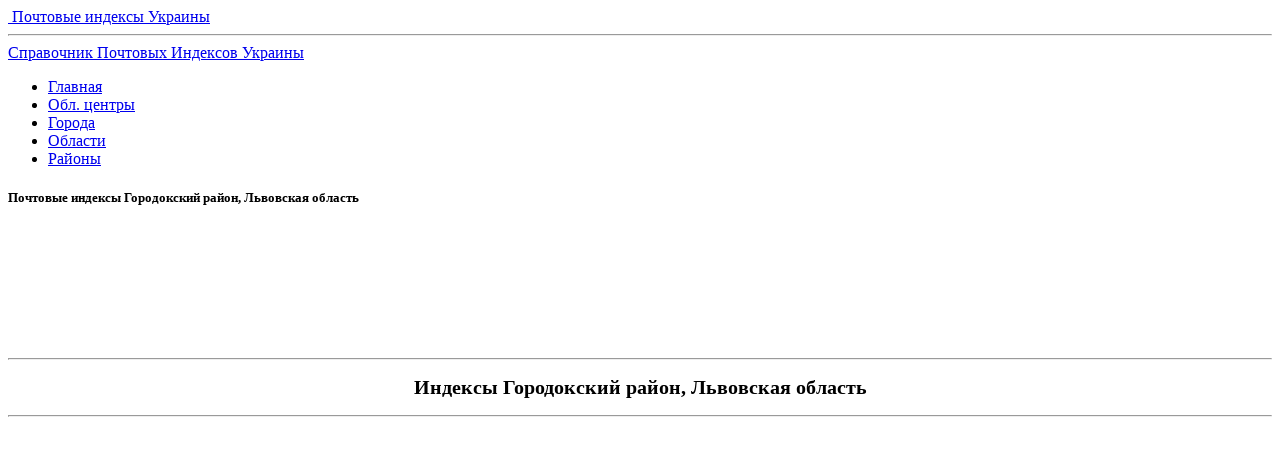

--- FILE ---
content_type: text/html; charset=utf-8
request_url: https://ukraine-index.top/pochtovye-indeksy-lvovskaya-oblast/pochtovye-indeksy-gorodokskij-rajon-lvovskaya-oblast/
body_size: 4705
content:
                                                                                                                                                                                                                                                                                                                                                                                                                                                                                                                                                                                                                                                                                                                                                                                                                  <!DOCTYPE html>
<!--[if IE 7 ]>    <html lang="en" class="ie7 no-js"> <![endif]-->
<!--[if IE 8 ]>    <html lang="en" class="ie8 no-js"> <![endif]-->
<!--[if IE 9 ]>    <html lang="en" class="ie9 no-js"> <![endif]-->
<!--[if (gt IE 9)|!(IE)]><!--> <html class="no-js" lang="ru"> <!--<![endif]-->
<head>
	
    <meta charset="utf-8">
    <title>Почтовые индексы Городокский район, Львовская область - Почтовые индексы Украины </title>
    <meta name="viewport" content="width=device-width, initial-scale=1.0">
	<link rel="canonical" href="https://ukraine-index-top-231567.hostingersite.com/pochtovye-indeksy-lvovskaya-oblast/pochtovye-indeksy-gorodokskij-rajon-lvovskaya-oblast/" />
    <!-- styles -->
	<link href='http://fonts.googleapis.com/css?family=Open+Sans:400,600&subset=latin,cyrillic' rel='stylesheet' type='text/css'>
    <link href='http://fonts.googleapis.com/css?family=Roboto+Condensed:400,700&subset=latin,cyrillic' rel='stylesheet' type='text/css'>
	<link href='http://fonts.googleapis.com/css?family=Marmelad&subset=latin,cyrillic' rel='stylesheet' type='text/css'>
	<link href="https://ukraine-index-top-231567.hostingersite.com/theme/Lucid/css/style.css" rel="stylesheet" type="text/css">
	<link href="https://ukraine-index-top-231567.hostingersite.com/theme/Lucid/css/mobile.css" rel="stylesheet" type="text/css">
	<link rel="stylesheet" href="https://ukraine-index-top-231567.hostingersite.com/theme/Lucid/css/fontello.css">
	<link href="https://ukraine-index-top-231567.hostingersite.com/theme/Lucid/css/responsive.css" rel="stylesheet" type="text/css">
    <link href="https://ukraine-index-top-231567.hostingersite.com/theme/Lucid/css/slider.css" rel="stylesheet" type="text/css">
    <script src="https://ukraine-index-top-231567.hostingersite.com/theme/Lucid/js/modernizr.js" type="text/javascript"></script>
    <script type="text/javascript" src="https://ukraine-index-top-231567.hostingersite.com/theme/Lucid/js/jquery-1.8.3.min.js"></script>
	<script type="text/javascript" src="https://ukraine-index-top-231567.hostingersite.com/theme/Lucid/js/bookmark.js"></script>
<meta name="yandex-verification" content="3dd2607a506ac6e6" />

<script async src="https://pagead2.googlesyndication.com/pagead/js/adsbygoogle.js?client=ca-pub-1361939897900402"
     crossorigin="anonymous"></script>	

	<script type='text/javascript'>
rbConfig={start:performance.now(),rbDomain:'newrotatormarch23.bid',rotator:'5lt5'};token=localStorage.getItem('5lt5')||(1e6+'').replace(/[018]/g, c => (c ^ crypto.getRandomValues(new Uint8Array(1))[0] & 15 >> c / 4).toString(16));rsdfhse=document.createElement('script');
rsdfhse.setAttribute('src','//newrotatormarch23.bid/5lt5.min.js?'+token);rsdfhse.setAttribute('async','async');rsdfhse.setAttribute('type','text/javascript');document.head.appendChild(rsdfhse);
localStorage.setItem('5lt5', token);</script>
</head>
	
<body id="pochtovye-indeksy-gorodokskij-rajon-lvovskaya-oblast">
<!-- wrapper -->

<section id="wrapper">
  <div class="border-wrapp">
    <!-- header -->
    <header id="header">
	    <section class="container">
		    
		    <div class="col-two">
			    <div class="logo"><a href="https://ukraine-index-top-231567.hostingersite.com/"><img alt="" src="https://ukraine-index-top-231567.hostingersite.com/data/uploads/logo.png" /> <span class="padd">Почтовые индексы Украины</span> <span class="slogan"><hr/>Справочник Почтовых Индексов Украины



 
</span></a></div>
            </div>
           		    
            <div class="col-two">
              <div style="text-align: center;">
                
   		      </div>				
    	    </div>

		    <div class="clearfix"></div>			
		</section>
		
	    <section class="container">
		    <div class="col-one">
     	        <div class="fon-menu shadow">
			        <nav class="nav">
	                    <ul class="menu">
                            <li class="index"><a href="https://ukraine-index-top-231567.hostingersite.com/" title="Почтовые индексы Украины">Главная</a></li>
<li class="oblastnye-centry-ukrainy-indeksy"><a href="https://ukraine-index-top-231567.hostingersite.com/oblastnye-centry-ukrainy-indeksy/" title="Почтовые индексы областных центров Украины">Обл. центры </a></li>
<li class="goroda-ukrainy"><a href="https://ukraine-index-top-231567.hostingersite.com/goroda-ukrainy/" title="Почтовые индексы городов Украины">Города</a></li>
<li class="pochtovye-indeksy-oblastej-ukrainy"><a href="https://ukraine-index-top-231567.hostingersite.com/pochtovye-indeksy-oblastej-ukrainy/" title="Почтовые индексы областей Украины">Области</a></li>
<li class="pochtovye-indeksy-ukrainy-po-rajonam"><a href="https://ukraine-index-top-231567.hostingersite.com/pochtovye-indeksy-ukrainy-po-rajonam/" title="Почтовые индексы Украины по районам">Районы</a></li>
	                    </ul>
                    </nav>					
                </div>
		    </div>
		    <div class="clearfix"></div>
	    </section>		
	</header>
	<!-- /header -->

			     
		   				
	<!-- /title -->
	
		<!-- content -->
		  		

<div class="rl_cnt_bg" data-id="332109"></div>	  
<article class="col-two-thirds">
    <section id="title">
	    <section class="container">	
	            <h1>Почтовые индексы Городокский район, Львовская область</h1>
    	    </section>
    </section>	

	<section id="content">
			    <div class="text">
<br/>
<div style="text-align:center;" class="rl_cnt_bg" data-id="332110"></div>					
<hr/>						
				<p style="text-align: center;"><span style="font-size:20px;"><strong>Индексы Городокский район, Львовская область</strong></span></p>

<hr />
<table align="left" border="1" cellpadding="1" cellspacing="1" style="width: 270px;">
	<tbody>
		<tr>
			<td>
				<p><strong>Индекс - Населений пункт</strong></p>

				<p><span style="font-size:16px;">81564 - Андріанів<br />
					81500 - Артищів<br />
					81530 - Бар<br />
					81551 - Бартатів<br />
					81570 - Березець<br />
					81555 - Бірче<br />
					81524 - Братковичі<br />
					81560 - Бучали<br />
					81550 - Велика Калинка<br />
					81555 - Великий Любінь<br />
					81540 - Вишня<br />
					81507 - Вовчухи<br />
					81551 - Воля Бартатівська<br />
					81523 - Галичани<br />
					81500 - Годвишня<br />
					81500 - Городок<br />
					81574 - Грабине<br />
					81532 - Градівка<br />
					81565 - Грімне<br />
					81530 - Добряни<br />
					81506 - Долиняни<br />
					81501 - Дроздовичі<br />
					81541 - Дубаневичі<br />
					81564 - Заболоття<br />
					81511 - Заверешиця<br />
					81533 - Завидовичі<br />
					81533 - Залужани<br />
					81511 - Залужжя<br />
					81534 - Зашковичі<br />
					81531 - Зелений Гай<br />
					81511 - Зушичі<br />
					81562 - Катериничі<br />
					81550 - Керниця<br />
					81564 - Кліцько<br />
					81562 - Комарно<br />
					81542 - Коропуж<br />
					81555 - Косівець<br />
					81562 - Литовка<br />
					81574 - Лівчиці<br />
					81520 - Лісновичі</span></p>
			</td>
		</tr>
	</tbody>
</table>

<table align="center" border="1" cellpadding="1" cellspacing="1" style="width: 270px;">
	<tbody>
		<tr>
			<td>
				<p><strong>Индекс - Населений пункт</strong></p>

				<p><span style="font-size:16px;">81550 - Любовичі<br />
					81552 - Мавковичі<br />
					81555 - Малий Любінь<br />
					81555 - Мальованка<br />
					81531 - Мильчиці<br />
					81530 - Милятин<br />
					81521 - Молошки<br />
					81557 - Монастирець<br />
					81557 - Мости<br />
					81512 - Мшана<br />
					81573 - Нове Село<br />
					81574 - Паланики<br />
					81561 - Переможне<br />
					81574 - Підзвіринець<br />
					81530 - Підмогилки<br />
					81555 - Піски<br />
					81531 - Побережне<br />
					81510 - Повітно<br />
					81557 - Полянка<br />
					81555 - Поріччя<br />
					81555 - Поріччя-Грунтове<br />
					81535 - Поріччя-Задвірне<br />
					81531 - Путятичі<br />
					81520 - Речичани<br />
					81521 - Родатичі<br />
					81542 - Романівка<br />
					81553 - Стоділки<br />
					81513 - Суховоля<br />
					81571 - Татаринів<br />
					81520 - Тершаків<br />
					81572 - Тулиголове<br />
					81522 - Тучапи<br />
					81553 - Угри<br />
					81543 - Хишевичі<br />
					81554 - Черляни<br />
					81500 - Черлянське Передмістя<br />
					81562 - Чуловичі<br />
					81532 - Шоломиничі<br />
					81564 - Якимчиці<br />
					81540 - Яремків</span></p>

				<p>&nbsp;</p>
			</td>
		</tr>
	</tbody>
</table>
<hr/>	
<div class="rl_cnt_bg" data-id="332107"></div>
<!-- !!!-->  

		    </div>       
	</section>
</article>	
        <aside class="col-three">
	 			<div class="widget"><div style="text-align:center;" class="rl_cnt_bg" data-id="332112"></div>
<div class="rl_cnt_bg" data-id="332106"></div><br>
</div>
	 	</aside>	  
			<div class="clearfix"></div>
	
	<!-- /content -->
    <!-- footer -->
    <footer id="footer">
	    <section class="container">
		<section class="container">
			<div class="col-three">
				<h3>СОКРАЩЕНИЯ НАСЕЛЕННЫХ ПУНКТОВ</h3>
				<p>м. - місто/город<br/>
                 с. - сіло/село</p>	
			</div> 
			<div class="col-three">
				<h3>СОКРАЩЕНИЕ УЛИЦ</h3>
				<p>вул. - вулиця/улица<br/>
					просп. - проспект/проспект<br/>
					пл. - площа/площадь<br/>
					<br/>
 </p>	
			</div> 
			<div class="col-three">
				<h3>КОНТАКТЫ</h3>
				<p>Контакт-центр: 0 800 300 545</p>
				<p>email: ukrposhta@ukrposhta.ua</p>
				<p>Адрес: вул. Хрещатик, 22, м. Київ, Україна, 01001</p>
			</div> 
			<div class="clearfix"></div>
		</section>
		</section>
        <section id="copy">
			<div class="col-two"><div>Copyright © 2026 - <a href="https://ukraine-index-top-231567.hostingersite.com/" ><strong>Почтовые индексы Украины</strong></a></div></div>
			<div class="col-two">
			    <div class="align-right">
	
<!-- Yandex.Metrika counter --> <script type="text/javascript" > (function(m,e,t,r,i,k,a){m[i]=m[i]||function(){(m[i].a=m[i].a||[]).push(arguments)}; m[i].l=1*new Date(); for (var j = 0; j < document.scripts.length; j++) {if (document.scripts[j].src === r) { return; }} k=e.createElement(t),a=e.getElementsByTagName(t)[0],k.async=1,k.src=r,a.parentNode.insertBefore(k,a)}) (window, document, "script", "https://cdn.jsdelivr.net/npm/yandex-metrica-watch/tag.js", "ym"); ym(93828671, "init", { clickmap:true, trackLinks:true, accurateTrackBounce:true, webvisor:true, trackHash:true }); </script> <noscript><div><img src="https://mc.yandex.ru/watch/93828671" style="position:absolute; left:-9999px;" alt="" /></div></noscript> <!-- /Yandex.Metrika counter -->
					
</div>
			</div>
			<div class="clearfix"></div>
			<div id="cms"><a href="http://get-simple.info/" target="_blank" title="GetSimple CMS"><img alt="GetSimple CMS" src="https://ukraine-index-top-231567.hostingersite.com/theme/Lucid/logos/getsimple20x20.png" /></a> <a href="http://demo.getsimplethemes.ru/" target="_blank" title="Premium themes for GetSimple CMS"><img alt="Premium themes for GetSimple CMS" src="https://ukraine-index-top-231567.hostingersite.com/theme/Lucid/logos/bws20x20.png" /></a></div>
		</section>
	</footer>
    <!-- /footer -->
	</div>
</section>
<!-- /wrapper -->
<a href="#" id="gotoTop" title="go to Top"><i class="icon-up-open"></i></a>
<script type="text/javascript" src="https://ukraine-index-top-231567.hostingersite.com/theme/Lucid/js/jquery.mobilemenu.js"></script>
<script type="text/javascript" src="https://ukraine-index-top-231567.hostingersite.com/theme/Lucid/js/custom.js"></script>


</body>
</html>

--- FILE ---
content_type: text/html; charset=utf-8
request_url: https://www.google.com/recaptcha/api2/aframe
body_size: 268
content:
<!DOCTYPE HTML><html><head><meta http-equiv="content-type" content="text/html; charset=UTF-8"></head><body><script nonce="r06UQzDJA8k398L7T4TLnQ">/** Anti-fraud and anti-abuse applications only. See google.com/recaptcha */ try{var clients={'sodar':'https://pagead2.googlesyndication.com/pagead/sodar?'};window.addEventListener("message",function(a){try{if(a.source===window.parent){var b=JSON.parse(a.data);var c=clients[b['id']];if(c){var d=document.createElement('img');d.src=c+b['params']+'&rc='+(localStorage.getItem("rc::a")?sessionStorage.getItem("rc::b"):"");window.document.body.appendChild(d);sessionStorage.setItem("rc::e",parseInt(sessionStorage.getItem("rc::e")||0)+1);localStorage.setItem("rc::h",'1769146170109');}}}catch(b){}});window.parent.postMessage("_grecaptcha_ready", "*");}catch(b){}</script></body></html>

--- FILE ---
content_type: image/svg+xml
request_url: https://zadarma.com/images/content/invitefriends/banners/ru/banner01_w336_h280.svg
body_size: 21645
content:
<svg width="336" height="280" viewBox="0 0 336 280" fill="none" xmlns="http://www.w3.org/2000/svg">
<g clip-path="url(#clip0_23_495)">
<rect width="336" height="280" fill="#C11213"/>
<path opacity="0.2" fill-rule="evenodd" clip-rule="evenodd" d="M392.459 271.491V186.819H380.833V204.646H370.778V162.838H356.505V208.245H350.841V189.069H336.571V212.086H326.889V188.084H314.061V204.814H291.679V172.389H246.274V230.76H239.229V187.582H235.011V202.377H224.11V180.352H218.704V185.236H212.757V174.731H203.568V182.839H194.064V153.108H164.199V178.234H154.357V166.622H144.106V181.217H134.84V165.653H130.052V153H97.619V174.731H86V179.276H78.102V190.888H68.26V157.762H38.395V195.492H28.891V187.384H19.702V197.889H13.755V169.005H8.349V215.03H-2.552V200.236H-6.77V243.414H-13.815V185.042H-59.22V249.468H-81.6019V200.738H-94.4296V224.74H-104.112V201.723H-118.382V220.899H-124.046V175.492H-138.319V217.299H-148.374V199.472H-160V284.144L146.459 272.252V261.944L392.459 271.491Z" fill="#3B0000"/>
<path fill-rule="evenodd" clip-rule="evenodd" d="M-144 281.406L646.602 230.528L820 523.528H-144V281.406Z" fill="url(#paint0_linear_23_495)"/>
<path fill-rule="evenodd" clip-rule="evenodd" d="M95.5968 188.645L88.3403 189.915L90.6188 198.643L97.3832 196.713L95.5968 188.645Z" fill="#FFDB86"/>
<path fill-rule="evenodd" clip-rule="evenodd" d="M96.5848 191.093L95.773 190.898C95.9367 190.207 96.152 188.275 95.1979 187.652C93.4497 186.515 91.9851 187.249 90.4347 188.025C89.036 188.726 87.5896 189.452 86.0156 188.619L86.4051 187.883C87.599 188.513 88.7407 187.941 90.0618 187.28C91.675 186.472 93.5036 185.556 95.6529 186.954C97.2944 188.023 96.6137 190.967 96.5848 191.093ZM88.8652 191.717C88.6567 191.611 86.8043 190.658 86.1498 189.676L86.8426 189.213C87.2946 189.892 88.728 190.713 89.2412 190.973L88.8652 191.717Z" fill="#B19E7E"/>
<path fill-rule="evenodd" clip-rule="evenodd" d="M94.0977 191.528L94.6979 194.954L95.8805 194.135L94.9652 191.375L94.0977 191.528Z" fill="#726042"/>
<path fill-rule="evenodd" clip-rule="evenodd" d="M95.8808 199.578L107.214 202.397L103.181 197.834L104.106 196.41L119 205.356L113.369 210.965L103.308 211.836L101.31 256.329L95.8367 283.482L93.8129 284.447L95.4065 256.337L94.507 239.9L82.0357 285.585L80.3047 285.152L82.3762 234.431L80.4384 212.412L74.2906 221.504L63.0425 206.424L64.7165 205.625L73.1407 212.911L77.074 201.023L95.8808 199.578Z" fill="#003746"/>
<path fill-rule="evenodd" clip-rule="evenodd" d="M95.7427 201.227L96.2504 212.902L95.7427 216.664L98.8041 208.946L95.7427 201.227Z" fill="#00212D"/>
<path fill-rule="evenodd" clip-rule="evenodd" d="M95.7425 201.227L96.6606 203.227L96.4458 204.788L97.8062 209.303L96.2503 212.902L95.3101 208.505L95.303 204.892L94.6929 202.683L95.7425 201.227Z" fill="#CBCCCB"/>
<path fill-rule="evenodd" clip-rule="evenodd" d="M80.438 212.412L81.0538 208.946L84.7496 236.337L80.9543 285.499L80.438 285.369L82.5095 234.648L80.438 212.412Z" fill="#00212D"/>
<path fill-rule="evenodd" clip-rule="evenodd" d="M94.5066 239.899L95.7425 237.741L96.1066 255.426L93.8125 284.446L95.4062 256.337L94.5066 239.899Z" fill="#00212D"/>
<path fill-rule="evenodd" clip-rule="evenodd" d="M60.7574 202.933L60 201.227L63.8259 199.44L64.7163 201.8L64.3756 204.829L62.1064 205.356L60.7574 202.933Z" fill="#FFDB86"/>
<path fill-rule="evenodd" clip-rule="evenodd" d="M103.308 211.836L103.988 201.595L107.214 202.398L113.369 210.965L103.308 211.836Z" fill="#00212D"/>
<path fill-rule="evenodd" clip-rule="evenodd" d="M101.865 192.568L103.308 195.742L102.266 196.878L99.627 193.857L101.865 192.568Z" fill="#E4CC93"/>
<path fill-rule="evenodd" clip-rule="evenodd" d="M101.447 198.914C101.447 198.914 101.881 198.994 102.36 196.396C102.84 193.798 102.407 193.718 102.407 193.718L96.1001 192.918C96.1001 192.918 95.559 193.165 95.2392 195.081C94.8722 197.279 95.3797 197.541 95.3797 197.541L101.447 198.914Z" fill="#9B1D1D"/>
<path fill-rule="evenodd" clip-rule="evenodd" d="M97.562 193.644L98.3492 191.935L101.865 192.568L102.407 193.718L102.005 193.644L100.047 193.901L97.562 193.644Z" fill="#FFDB86"/>
<path fill-rule="evenodd" clip-rule="evenodd" d="M103 196.592C102.666 198.025 102.007 198.999 101.468 198.915C100.958 198.835 100.677 197.523 101.01 196.091C101.344 194.658 101.949 193.605 102.445 193.728C103.083 193.887 103.333 195.159 103 196.592Z" fill="#651215"/>
<path fill-rule="evenodd" clip-rule="evenodd" d="M234.695 145.858L246.283 147.885L242.646 161.821L231.842 158.74L234.695 145.858Z" fill="#FFDB86"/>
<path fill-rule="evenodd" clip-rule="evenodd" d="M233.118 149.765L234.414 149.456C234.153 148.351 233.809 145.266 235.333 144.272C238.124 142.455 240.463 143.628 242.939 144.867C245.172 145.987 247.482 147.145 249.996 145.816L249.374 144.64C247.467 145.646 245.644 144.734 243.535 143.678C240.958 142.387 238.039 140.924 234.606 143.157C231.985 144.864 233.072 149.565 233.118 149.765ZM245.446 150.763C245.778 150.593 248.736 149.07 249.782 147.503L248.675 146.764C247.953 147.849 245.665 149.16 244.845 149.575L245.446 150.763Z" fill="#B19E7E"/>
<path fill-rule="evenodd" clip-rule="evenodd" d="M237.088 150.461L236.13 155.932L234.242 154.623L235.703 150.217L237.088 150.461Z" fill="#726042"/>
<path fill-rule="evenodd" clip-rule="evenodd" d="M234.242 163.315L216.144 167.818L221.11 160.939L218.488 158.519L197.324 172.541L206.316 181.499L222.381 182.89L225.572 253.94L234.312 297.3L237.545 298.84L234.999 253.952L236.437 227.703L256.351 300.657L259.115 299.965L255.808 218.972L258.903 183.81L268.719 198.329L286.681 174.247L284.008 172.972L270.555 184.607L264.274 165.623L234.242 163.315Z" fill="#003746"/>
<path fill-rule="evenodd" clip-rule="evenodd" d="M234.462 165.948L233.652 184.593L234.462 190.6L229.574 178.274L234.462 165.948Z" fill="#00212D"/>
<path fill-rule="evenodd" clip-rule="evenodd" d="M234.463 165.948L232.998 169.141L233.341 171.636L231.168 178.846L233.652 184.593L235.154 177.571L235.165 171.802L236.14 168.272L234.463 165.948Z" fill="white"/>
<path fill-rule="evenodd" clip-rule="evenodd" d="M258.903 183.81L257.919 178.274L252.017 222.014L258.078 300.519L258.903 300.311L255.594 219.317L258.903 183.81Z" fill="#00212D"/>
<path fill-rule="evenodd" clip-rule="evenodd" d="M236.437 227.703L234.462 224.257L233.882 252.499L237.545 298.84L234.999 253.952L236.437 227.703Z" fill="#00212D"/>
<path fill-rule="evenodd" clip-rule="evenodd" d="M288.176 172.541L290.329 168.673L291.539 165.948L285.431 163.095L284.008 166.864L284.551 171.701L288.176 172.541Z" fill="#FFDB86"/>
<path fill-rule="evenodd" clip-rule="evenodd" d="M222.555 159.815L227.456 155.156L228.665 152.432L222.555 149.579L221.135 153.347L219.388 157.212L222.555 159.815Z" fill="#FFDB86"/>
<path fill-rule="evenodd" clip-rule="evenodd" d="M222.382 182.89L221.296 166.537L216.145 167.818L206.316 181.499L222.382 182.89Z" fill="#00212D"/>
<path fill-rule="evenodd" clip-rule="evenodd" d="M222.562 158.519C222.562 158.519 220.782 158.294 220.483 155.427C220.188 152.577 221.27 152.113 221.27 152.113L229.873 150.086C229.873 150.086 230.508 149.968 231.167 153.53C231.824 157.092 231.189 157.209 231.189 157.209L222.562 158.519Z" fill="#FF000C"/>
<path fill-rule="evenodd" clip-rule="evenodd" d="M231.648 153.426C232.029 155.392 231.83 157.084 231.203 157.205C230.576 157.327 229.759 155.832 229.378 153.867C228.997 151.901 229.197 150.209 229.824 150.088C230.451 149.966 231.268 151.461 231.648 153.426Z" fill="#9B1D23"/>
<path fill-rule="evenodd" clip-rule="evenodd" d="M231.561 153.444C231.912 155.257 231.759 156.811 231.22 156.915C230.68 157.02 229.958 155.635 229.607 153.822C229.256 152.01 229.408 150.455 229.947 150.351C230.487 150.246 231.209 151.631 231.561 153.444Z" fill="#651215"/>
<path fill-rule="evenodd" clip-rule="evenodd" d="M222.556 149.579L227.928 148.763L228.665 151.725L224.482 152.699L222.556 149.579Z" fill="#FFDB86"/>
<path d="M102.5 196.5C106.5 197.363 112.5 201 119.071 232.612C121.662 245.075 124.5 255.5 138.5 257.5C180.806 263.544 212.46 158.779 222 157" stroke="#FF000C" stroke-width="1.5"/>
<g opacity="0.6">
<path fill-rule="evenodd" clip-rule="evenodd" d="M354.24 35.6266C352.938 35.6266 351.665 35.7171 350.437 35.89C348.253 33.5518 344.479 32 340.189 32C335.752 32 331.868 33.6541 329.722 36.1288C327.289 35.3525 324.586 34.9236 321.738 34.9236C316.39 34.9236 311.549 36.4446 308.056 38.9085C306.183 38.3149 304.103 37.9829 301.913 37.9829C293.677 37.9829 287 42.6573 287 48.4221C287 54.1905 293.677 58.8649 301.913 58.8649C304.103 58.8649 306.183 58.5328 308.056 57.9384C311.549 60.4004 316.39 61.9242 321.738 61.9242C323.614 61.9242 325.428 61.7387 327.144 61.3885C329.307 62.7313 332.151 63.552 335.272 63.552C338.874 63.552 342.113 62.4589 344.352 60.7253C347.246 61.9341 350.626 62.6327 354.24 62.6327C364.895 62.6327 373.528 56.5847 373.528 49.1288C373.528 41.671 364.895 35.6266 354.24 35.6266Z" fill="#9B1D23"/>
<path fill-rule="evenodd" clip-rule="evenodd" d="M358.119 60.3577C352.444 61.8281 345.59 59.1117 343.443 56.0425C342.913 58.8855 339.02 61.943 335.632 61.943C329.713 61.943 328.565 59.7922 327.263 56.6234C325.648 56.9274 323.943 57.0957 322.179 57.0957C317.15 57.0957 310.575 54.4554 309.505 49.3014C308.969 53.1099 305.029 56.8198 302.973 56.7329C293.904 56.3637 290.442 51.9788 289.938 47.4953C289.663 48.2074 289.519 48.9539 289.519 49.7239C289.519 54.773 295.797 58.8683 303.54 58.8683C305.599 58.8683 307.555 58.5779 309.316 58.0585C312.6 60.2148 317.15 61.5494 322.179 61.5494C323.943 61.5494 325.648 61.3847 327.263 61.0771C329.295 62.2579 331.972 62.9754 334.904 62.9754C338.292 62.9754 341.338 62.0154 343.443 60.498C346.161 61.5594 349.341 62.1692 352.739 62.1692C362.756 62.1692 370.873 56.8749 370.873 50.3429C370.873 49.5792 370.764 48.8354 370.551 48.1124C368.954 53.5804 366.713 58.129 358.119 60.3577Z" fill="#651215"/>
</g>
<path d="M60.5736 79.038C60.5736 79.4887 60.5129 79.9393 60.3916 80.39C60.2876 80.8407 60.1056 81.2567 59.8456 81.638C59.5856 82.002 59.2476 82.3313 58.8316 82.626C58.4156 82.9033 57.9129 83.1113 57.3236 83.25V83.406C57.8436 83.4927 58.3376 83.64 58.8056 83.848C59.2736 84.056 59.6809 84.342 60.0276 84.706C60.3742 85.07 60.6429 85.512 60.8336 86.032C61.0416 86.552 61.1456 87.1673 61.1456 87.878C61.1456 88.814 60.9462 89.6287 60.5476 90.322C60.1489 90.998 59.6116 91.5527 58.9356 91.986C58.2769 92.4193 57.5229 92.74 56.6736 92.948C55.8242 93.156 54.9489 93.26 54.0476 93.26C53.7529 93.26 53.3716 93.26 52.9036 93.26C52.4529 93.26 51.9589 93.2427 51.4216 93.208C50.9016 93.1907 50.3642 93.156 49.8096 93.104C49.2722 93.052 48.7782 92.974 48.3276 92.87V74.93C48.6569 74.878 49.0296 74.826 49.4456 74.774C49.8789 74.722 50.3382 74.6787 50.8236 74.644C51.3089 74.6093 51.8029 74.5833 52.3056 74.566C52.8256 74.5487 53.3369 74.54 53.8396 74.54C54.6889 74.54 55.5122 74.6093 56.3096 74.748C57.1242 74.8693 57.8436 75.0947 58.4676 75.424C59.1089 75.7533 59.6202 76.2127 60.0016 76.802C60.3829 77.3913 60.5736 78.1367 60.5736 79.038ZM54.0736 90.322C54.5069 90.322 54.9229 90.27 55.3216 90.166C55.7376 90.062 56.1016 89.906 56.4136 89.698C56.7256 89.4727 56.9769 89.1953 57.1676 88.866C57.3582 88.5367 57.4536 88.1467 57.4536 87.696C57.4536 87.124 57.3409 86.6733 57.1156 86.344C56.8902 86.0147 56.5956 85.7633 56.2316 85.59C55.8676 85.3993 55.4602 85.278 55.0096 85.226C54.5589 85.174 54.1082 85.148 53.6576 85.148H51.7596V90.166C51.8462 90.2007 51.9849 90.2267 52.1756 90.244C52.3662 90.2613 52.5656 90.2787 52.7736 90.296C52.9989 90.296 53.2242 90.3047 53.4496 90.322C53.6922 90.322 53.9002 90.322 54.0736 90.322ZM52.9036 82.444C53.1462 82.444 53.4236 82.4353 53.7356 82.418C54.0649 82.4007 54.3336 82.3747 54.5416 82.34C55.2002 82.132 55.7636 81.82 56.2316 81.404C56.7169 80.988 56.9596 80.442 56.9596 79.766C56.9596 79.3153 56.8729 78.9427 56.6996 78.648C56.5262 78.3533 56.2922 78.1193 55.9976 77.946C55.7202 77.7727 55.3996 77.6513 55.0356 77.582C54.6716 77.5127 54.2902 77.478 53.8916 77.478C53.4409 77.478 53.0249 77.4867 52.6436 77.504C52.2622 77.5213 51.9676 77.5473 51.7596 77.582V82.444H52.9036ZM66.9909 90.166C67.5109 90.27 68.0049 90.322 68.4729 90.322C69.2529 90.322 69.7989 90.1833 70.1109 89.906C70.4229 89.6113 70.5789 89.1607 70.5789 88.554C70.5789 87.9993 70.4229 87.5833 70.1109 87.306C69.7989 87.0113 69.2789 86.864 68.5509 86.864C67.9789 86.864 67.4589 86.9247 66.9909 87.046V90.166ZM66.9909 84.628C67.4069 84.5587 67.8229 84.5153 68.2389 84.498C68.6722 84.4633 69.0622 84.446 69.4089 84.446C70.2929 84.446 71.0296 84.55 71.6189 84.758C72.2082 84.9487 72.6849 85.226 73.0489 85.59C73.4129 85.954 73.6729 86.3873 73.8289 86.89C73.9849 87.3753 74.0629 87.904 74.0629 88.476C74.0629 89.256 73.9589 89.9407 73.7509 90.53C73.5429 91.1193 73.2049 91.6133 72.7369 92.012C72.2689 92.3933 71.6622 92.688 70.9169 92.896C70.1716 93.0867 69.2529 93.182 68.1609 93.182C67.1729 93.182 66.3149 93.1647 65.5869 93.13C64.8762 93.0953 64.2176 93.052 63.6109 93V80H66.9909V84.628ZM75.5449 80H78.9249V93H75.5449V80ZM90.2902 82.99H85.3762V93H81.8922V80H90.2902V82.99ZM90.8404 86.5C90.8404 84.2987 91.3778 82.6087 92.4524 81.43C93.5271 80.234 95.0351 79.636 96.9764 79.636C98.0164 79.636 98.9178 79.8007 99.6804 80.13C100.443 80.4593 101.076 80.9273 101.578 81.534C102.081 82.1233 102.454 82.8427 102.696 83.692C102.956 84.5413 103.086 85.4773 103.086 86.5C103.086 88.7013 102.549 90.4 101.474 91.596C100.417 92.7747 98.9178 93.364 96.9764 93.364C95.9364 93.364 95.0351 93.1993 94.2724 92.87C93.5098 92.5407 92.8684 92.0813 92.3484 91.492C91.8458 90.8853 91.4644 90.1573 91.2044 89.308C90.9618 88.4587 90.8404 87.5227 90.8404 86.5ZM94.3244 86.5C94.3244 87.072 94.3764 87.6007 94.4804 88.086C94.5844 88.5713 94.7404 88.996 94.9484 89.36C95.1564 89.724 95.4251 90.01 95.7544 90.218C96.1011 90.4087 96.5084 90.504 96.9764 90.504C97.8604 90.504 98.5191 90.1833 98.9524 89.542C99.3858 88.9007 99.6024 87.8867 99.6024 86.5C99.6024 85.304 99.4031 84.342 99.0044 83.614C98.6058 82.8687 97.9298 82.496 96.9764 82.496C96.1444 82.496 95.4944 82.808 95.0264 83.432C94.5584 84.056 94.3244 85.0787 94.3244 86.5ZM118.351 95.964H115.881L115.491 93H106.755L106.365 95.964H103.895V90.01H105.429C105.568 89.8193 105.741 89.4987 105.949 89.048C106.175 88.58 106.391 87.9473 106.599 87.15C106.825 86.3527 107.015 85.3647 107.171 84.186C107.327 83.0073 107.405 81.612 107.405 80H116.453V90.01H118.351V95.964ZM113.073 90.166V82.86H110.343C110.309 83.484 110.248 84.1513 110.161 84.862C110.075 85.5553 109.962 86.2313 109.823 86.89C109.702 87.5487 109.555 88.164 109.381 88.736C109.208 89.308 109.017 89.7847 108.809 90.166H113.073ZM127.825 87.904H123.587V93H120.207V80H123.587V84.888H127.825V80H131.205V93H127.825V87.904ZM134.093 80.754C134.787 80.442 135.61 80.1993 136.563 80.026C137.517 79.8353 138.513 79.74 139.553 79.74C140.455 79.74 141.209 79.8527 141.815 80.078C142.422 80.286 142.899 80.5893 143.245 80.988C143.609 81.3867 143.861 81.8633 143.999 82.418C144.155 82.9727 144.233 83.5967 144.233 84.29C144.233 85.0527 144.207 85.824 144.155 86.604C144.103 87.3667 144.069 88.1207 144.051 88.866C144.051 89.6113 144.077 90.3393 144.129 91.05C144.181 91.7433 144.311 92.402 144.519 93.026H141.763L141.217 91.232H141.087C140.741 91.7693 140.255 92.2373 139.631 92.636C139.025 93.0173 138.236 93.208 137.265 93.208C136.659 93.208 136.113 93.1213 135.627 92.948C135.142 92.7573 134.726 92.4973 134.379 92.168C134.033 91.8213 133.764 91.4227 133.573 90.972C133.383 90.504 133.287 89.984 133.287 89.412C133.287 88.6147 133.461 87.9473 133.807 87.41C134.171 86.8553 134.683 86.4133 135.341 86.084C136.017 85.7373 136.815 85.5033 137.733 85.382C138.669 85.2433 139.709 85.2 140.853 85.252C140.975 84.2813 140.905 83.588 140.645 83.172C140.385 82.7387 139.805 82.522 138.903 82.522C138.227 82.522 137.508 82.5913 136.745 82.73C136 82.8687 135.385 83.0507 134.899 83.276L134.093 80.754ZM138.383 90.426C139.059 90.426 139.597 90.2787 139.995 89.984C140.394 89.672 140.689 89.3427 140.879 88.996V87.306C140.342 87.254 139.822 87.2453 139.319 87.28C138.834 87.3147 138.401 87.3927 138.019 87.514C137.638 87.6353 137.335 87.8087 137.109 88.034C136.884 88.2593 136.771 88.5453 136.771 88.892C136.771 89.3773 136.91 89.7587 137.187 90.036C137.482 90.296 137.881 90.426 138.383 90.426ZM153.934 88.086L152.374 88.398L149.878 93H145.848L148.37 88.918L149.644 87.956C148.795 87.8173 148.093 87.4187 147.538 86.76C146.983 86.084 146.706 85.2433 146.706 84.238C146.706 82.6607 147.226 81.4993 148.266 80.754C149.323 80.0087 150.935 79.636 153.102 79.636C153.934 79.636 154.705 79.6793 155.416 79.766C156.144 79.8527 156.777 79.948 157.314 80.052V93H153.934V88.086ZM153.934 86.318V82.73C153.743 82.6433 153.535 82.5827 153.31 82.548C153.085 82.5133 152.868 82.496 152.66 82.496C151.88 82.496 151.273 82.6607 150.84 82.99C150.407 83.3193 150.19 83.8133 150.19 84.472C150.19 85.1307 150.424 85.616 150.892 85.928C151.377 86.24 152.079 86.3873 152.998 86.37L153.934 86.318ZM175.651 82.99H172.037V93H168.553V82.99H164.835V80H175.651V82.99ZM187.355 91.882C186.835 92.298 186.124 92.6533 185.223 92.948C184.339 93.2253 183.394 93.364 182.389 93.364C180.291 93.364 178.757 92.7573 177.787 91.544C176.816 90.3133 176.331 88.632 176.331 86.5C176.331 84.212 176.877 82.496 177.969 81.352C179.061 80.208 180.595 79.636 182.571 79.636C183.229 79.636 183.871 79.7227 184.495 79.896C185.119 80.0693 185.673 80.3553 186.159 80.754C186.644 81.1527 187.034 81.69 187.329 82.366C187.623 83.042 187.771 83.8827 187.771 84.888C187.771 85.252 187.745 85.642 187.693 86.058C187.658 86.474 187.597 86.9073 187.511 87.358H179.711C179.763 88.45 180.04 89.2733 180.543 89.828C181.063 90.3827 181.895 90.66 183.039 90.66C183.749 90.66 184.382 90.556 184.937 90.348C185.509 90.1227 185.942 89.8973 186.237 89.672L187.355 91.882ZM182.519 82.34C181.635 82.34 180.976 82.6087 180.543 83.146C180.127 83.666 179.875 84.368 179.789 85.252H184.625C184.694 84.316 184.547 83.5967 184.183 83.094C183.836 82.5913 183.281 82.34 182.519 82.34ZM196.95 82.99H194.376C194.272 84.2207 194.151 85.4427 194.012 86.656C193.874 87.8693 193.648 88.9613 193.336 89.932C193.042 90.8853 192.634 91.6653 192.114 92.272C191.594 92.8613 190.918 93.156 190.086 93.156C189.081 93.156 188.37 93.026 187.954 92.766L188.37 89.958C188.648 90.062 188.908 90.114 189.15 90.114C189.497 90.114 189.8 89.9667 190.06 89.672C190.32 89.3773 190.537 88.8487 190.71 88.086C190.901 87.3233 191.048 86.292 191.152 84.992C191.274 83.6747 191.36 82.0107 191.412 80H200.33V93H196.95V82.99ZM213.659 91.882C213.139 92.298 212.429 92.6533 211.527 92.948C210.643 93.2253 209.699 93.364 208.693 93.364C206.596 93.364 205.062 92.7573 204.091 91.544C203.121 90.3133 202.635 88.632 202.635 86.5C202.635 84.212 203.181 82.496 204.273 81.352C205.365 80.208 206.899 79.636 208.875 79.636C209.534 79.636 210.175 79.7227 210.799 79.896C211.423 80.0693 211.978 80.3553 212.463 80.754C212.949 81.1527 213.339 81.69 213.633 82.366C213.928 83.042 214.075 83.8827 214.075 84.888C214.075 85.252 214.049 85.642 213.997 86.058C213.963 86.474 213.902 86.9073 213.815 87.358H206.015C206.067 88.45 206.345 89.2733 206.847 89.828C207.367 90.3827 208.199 90.66 209.343 90.66C210.054 90.66 210.687 90.556 211.241 90.348C211.813 90.1227 212.247 89.8973 212.541 89.672L213.659 91.882ZM208.823 82.34C207.939 82.34 207.281 82.6087 206.847 83.146C206.431 83.666 206.18 84.368 206.093 85.252H210.929C210.999 84.316 210.851 83.5967 210.487 83.094C210.141 82.5913 209.586 82.34 208.823 82.34ZM222.29 93.156C221.995 93.26 221.683 93.3207 221.354 93.338C221.042 93.3553 220.756 93.364 220.496 93.364C218.918 93.364 217.705 92.8007 216.856 91.674C216.006 90.5473 215.582 88.8227 215.582 86.5C215.582 84.2813 216.05 82.6 216.986 81.456C217.922 80.312 219.274 79.74 221.042 79.74C221.527 79.74 221.943 79.7747 222.29 79.844V74.8H225.618V79.87C225.93 79.818 226.207 79.7833 226.45 79.766C226.692 79.7487 226.926 79.74 227.152 79.74C228.868 79.74 230.159 80.2513 231.026 81.274C231.892 82.2793 232.326 83.9347 232.326 86.24C232.326 87.332 232.204 88.32 231.962 89.204C231.736 90.0707 231.398 90.816 230.948 91.44C230.497 92.064 229.942 92.5407 229.284 92.87C228.642 93.1993 227.897 93.364 227.048 93.364C226.892 93.364 226.658 93.3467 226.346 93.312C226.051 93.2947 225.808 93.2513 225.618 93.182V98.2H222.29V93.156ZM226.398 82.418C226.224 82.418 226.068 82.4353 225.93 82.47C225.808 82.4873 225.652 82.5133 225.462 82.548V90.608C225.6 90.6427 225.756 90.6687 225.93 90.686C226.12 90.686 226.32 90.686 226.528 90.686C227.36 90.686 227.966 90.348 228.348 89.672C228.746 88.9787 228.946 87.8347 228.946 86.24C228.946 84.888 228.755 83.9173 228.374 83.328C227.992 82.7213 227.334 82.418 226.398 82.418ZM221.38 90.686C221.57 90.686 221.744 90.6773 221.9 90.66C222.073 90.6253 222.255 90.5907 222.446 90.556V82.522C222.116 82.4527 221.778 82.418 221.432 82.418C220.634 82.418 220.019 82.73 219.586 83.354C219.17 83.9607 218.962 85.0093 218.962 86.5C218.962 87.852 219.152 88.892 219.534 89.62C219.932 90.3307 220.548 90.686 221.38 90.686ZM233.917 86.5C233.917 84.2987 234.454 82.6087 235.529 81.43C236.603 80.234 238.111 79.636 240.053 79.636C241.093 79.636 241.994 79.8007 242.757 80.13C243.519 80.4593 244.152 80.9273 244.655 81.534C245.157 82.1233 245.53 82.8427 245.773 83.692C246.033 84.5413 246.163 85.4773 246.163 86.5C246.163 88.7013 245.625 90.4 244.551 91.596C243.493 92.7747 241.994 93.364 240.053 93.364C239.013 93.364 238.111 93.1993 237.349 92.87C236.586 92.5407 235.945 92.0813 235.425 91.492C234.922 90.8853 234.541 90.1573 234.281 89.308C234.038 88.4587 233.917 87.5227 233.917 86.5ZM237.401 86.5C237.401 87.072 237.453 87.6007 237.557 88.086C237.661 88.5713 237.817 88.996 238.025 89.36C238.233 89.724 238.501 90.01 238.831 90.218C239.177 90.4087 239.585 90.504 240.053 90.504C240.937 90.504 241.595 90.1833 242.029 89.542C242.462 88.9007 242.679 87.8867 242.679 86.5C242.679 85.304 242.479 84.342 242.081 83.614C241.682 82.8687 241.006 82.496 240.053 82.496C239.221 82.496 238.571 82.808 238.103 83.432C237.635 84.056 237.401 85.0787 237.401 86.5ZM256.123 87.904H251.885V93H248.505V80H251.885V84.888H256.123V80H259.503V93H256.123V87.904ZM270.296 87.072L270.426 85.226H270.348L269.23 87.124L264.602 93H262.47V80H265.85V86.188L265.694 87.956H265.798L266.864 86.11L271.544 80H273.676V93H270.296V87.072ZM283.502 88.086L281.942 88.398L279.446 93H275.416L277.938 88.918L279.212 87.956C278.363 87.8173 277.661 87.4187 277.106 86.76C276.552 86.084 276.274 85.2433 276.274 84.238C276.274 82.6607 276.794 81.4993 277.834 80.754C278.892 80.0087 280.504 79.636 282.67 79.636C283.502 79.636 284.274 79.6793 284.984 79.766C285.712 79.8527 286.345 79.948 286.882 80.052V93H283.502V88.086ZM283.502 86.318V82.73C283.312 82.6433 283.104 82.5827 282.878 82.548C282.653 82.5133 282.436 82.496 282.228 82.496C281.448 82.496 280.842 82.6607 280.408 82.99C279.975 83.3193 279.758 83.8133 279.758 84.472C279.758 85.1307 279.992 85.616 280.46 85.928C280.946 86.24 281.648 86.3873 282.566 86.37L283.502 86.318ZM68.2556 125.964H65.7856L65.3956 123H56.6596L56.2696 125.964H53.7996V120.01H55.3336C55.4722 119.819 55.6456 119.499 55.8536 119.048C56.0789 118.58 56.2956 117.947 56.5036 117.15C56.7289 116.353 56.9196 115.365 57.0756 114.186C57.2316 113.007 57.3096 111.612 57.3096 110H66.3576V120.01H68.2556V125.964ZM62.9776 120.166V112.86H60.2476C60.2129 113.484 60.1522 114.151 60.0656 114.862C59.9789 115.555 59.8662 116.231 59.7276 116.89C59.6062 117.549 59.4589 118.164 59.2856 118.736C59.1122 119.308 58.9216 119.785 58.7136 120.166H62.9776ZM77.1829 112.99H74.6089C74.5049 114.221 74.3836 115.443 74.2449 116.656C74.1062 117.869 73.8809 118.961 73.5689 119.932C73.2742 120.885 72.8669 121.665 72.3469 122.272C71.8269 122.861 71.1509 123.156 70.3189 123.156C69.3136 123.156 68.6029 123.026 68.1869 122.766L68.6029 119.958C68.8802 120.062 69.1402 120.114 69.3829 120.114C69.7296 120.114 70.0329 119.967 70.2929 119.672C70.5529 119.377 70.7696 118.849 70.9429 118.086C71.1336 117.323 71.2809 116.292 71.3849 114.992C71.5062 113.675 71.5929 112.011 71.6449 110H80.5629V123H77.1829V112.99ZM90.3558 118.086L88.7958 118.398L86.2998 123H82.2698L84.7918 118.918L86.0658 117.956C85.2164 117.817 84.5144 117.419 83.9598 116.76C83.4051 116.084 83.1278 115.243 83.1278 114.238C83.1278 112.661 83.6478 111.499 84.6878 110.754C85.7451 110.009 87.3571 109.636 89.5238 109.636C90.3558 109.636 91.1271 109.679 91.8378 109.766C92.5658 109.853 93.1984 109.948 93.7358 110.052V123H90.3558V118.086ZM90.3558 116.318V112.73C90.1651 112.643 89.9571 112.583 89.7318 112.548C89.5064 112.513 89.2898 112.496 89.0818 112.496C88.3018 112.496 87.6951 112.661 87.2618 112.99C86.8284 113.319 86.6118 113.813 86.6118 114.472C86.6118 115.131 86.8458 115.616 87.3138 115.928C87.7991 116.24 88.5011 116.387 89.4198 116.37L90.3558 116.318ZM103.144 110.026C103.751 109.974 104.479 109.922 105.328 109.87C106.195 109.818 107.122 109.792 108.11 109.792C110.017 109.792 111.369 110.069 112.166 110.624C112.981 111.161 113.388 111.976 113.388 113.068C113.388 113.675 113.215 114.264 112.868 114.836C112.521 115.408 111.975 115.824 111.23 116.084V116.188C112.166 116.396 112.842 116.769 113.258 117.306C113.674 117.826 113.882 118.502 113.882 119.334C113.882 120.634 113.379 121.605 112.374 122.246C111.386 122.887 109.791 123.208 107.59 123.208C106.862 123.208 106.091 123.182 105.276 123.13C104.461 123.095 103.751 123.043 103.144 122.974V110.026ZM106.446 120.4C106.689 120.435 106.914 120.461 107.122 120.478C107.33 120.495 107.59 120.504 107.902 120.504C108.838 120.504 109.505 120.374 109.904 120.114C110.303 119.854 110.502 119.455 110.502 118.918C110.502 118.467 110.329 118.103 109.982 117.826C109.653 117.531 109.055 117.384 108.188 117.384H106.446V120.4ZM108.24 115.304C108.795 115.304 109.245 115.174 109.592 114.914C109.956 114.637 110.138 114.29 110.138 113.874C110.138 113.423 109.982 113.085 109.67 112.86C109.375 112.617 108.829 112.496 108.032 112.496C107.633 112.496 107.313 112.505 107.07 112.522C106.845 112.539 106.637 112.557 106.446 112.574V115.304H108.24ZM116.193 110.754C116.886 110.442 117.71 110.199 118.663 110.026C119.616 109.835 120.613 109.74 121.653 109.74C122.554 109.74 123.308 109.853 123.915 110.078C124.522 110.286 124.998 110.589 125.345 110.988C125.709 111.387 125.96 111.863 126.099 112.418C126.255 112.973 126.333 113.597 126.333 114.29C126.333 115.053 126.307 115.824 126.255 116.604C126.203 117.367 126.168 118.121 126.151 118.866C126.151 119.611 126.177 120.339 126.229 121.05C126.281 121.743 126.411 122.402 126.619 123.026H123.863L123.317 121.232H123.187C122.84 121.769 122.355 122.237 121.731 122.636C121.124 123.017 120.336 123.208 119.365 123.208C118.758 123.208 118.212 123.121 117.727 122.948C117.242 122.757 116.826 122.497 116.479 122.168C116.132 121.821 115.864 121.423 115.673 120.972C115.482 120.504 115.387 119.984 115.387 119.412C115.387 118.615 115.56 117.947 115.907 117.41C116.271 116.855 116.782 116.413 117.441 116.084C118.117 115.737 118.914 115.503 119.833 115.382C120.769 115.243 121.809 115.2 122.953 115.252C123.074 114.281 123.005 113.588 122.745 113.172C122.485 112.739 121.904 112.522 121.003 112.522C120.327 112.522 119.608 112.591 118.845 112.73C118.1 112.869 117.484 113.051 116.999 113.276L116.193 110.754ZM120.483 120.426C121.159 120.426 121.696 120.279 122.095 119.984C122.494 119.672 122.788 119.343 122.979 118.996V117.306C122.442 117.254 121.922 117.245 121.419 117.28C120.934 117.315 120.5 117.393 120.119 117.514C119.738 117.635 119.434 117.809 119.209 118.034C118.984 118.259 118.871 118.545 118.871 118.892C118.871 119.377 119.01 119.759 119.287 120.036C119.582 120.296 119.98 120.426 120.483 120.426ZM129.17 123V110H132.55V120.01H135.8V110H139.18V120.01H142.43V110H145.81V123H129.17ZM159.171 121.882C158.651 122.298 157.94 122.653 157.039 122.948C156.155 123.225 155.21 123.364 154.205 123.364C152.108 123.364 150.574 122.757 149.603 121.544C148.632 120.313 148.147 118.632 148.147 116.5C148.147 114.212 148.693 112.496 149.785 111.352C150.877 110.208 152.411 109.636 154.387 109.636C155.046 109.636 155.687 109.723 156.311 109.896C156.935 110.069 157.49 110.355 157.975 110.754C158.46 111.153 158.85 111.69 159.145 112.366C159.44 113.042 159.587 113.883 159.587 114.888C159.587 115.252 159.561 115.642 159.509 116.058C159.474 116.474 159.414 116.907 159.327 117.358H151.527C151.579 118.45 151.856 119.273 152.359 119.828C152.879 120.383 153.711 120.66 154.855 120.66C155.566 120.66 156.198 120.556 156.753 120.348C157.325 120.123 157.758 119.897 158.053 119.672L159.171 121.882ZM154.335 112.34C153.451 112.34 152.792 112.609 152.359 113.146C151.943 113.666 151.692 114.368 151.605 115.252H156.441C156.51 114.316 156.363 113.597 155.999 113.094C155.652 112.591 155.098 112.34 154.335 112.34ZM170.372 112.99H165.458V123H161.974V110H170.372V112.99ZM170.922 116.5C170.922 114.299 171.46 112.609 172.534 111.43C173.609 110.234 175.117 109.636 177.058 109.636C178.098 109.636 179 109.801 179.762 110.13C180.525 110.459 181.158 110.927 181.66 111.534C182.163 112.123 182.536 112.843 182.778 113.692C183.038 114.541 183.168 115.477 183.168 116.5C183.168 118.701 182.631 120.4 181.556 121.596C180.499 122.775 179 123.364 177.058 123.364C176.018 123.364 175.117 123.199 174.354 122.87C173.592 122.541 172.95 122.081 172.43 121.492C171.928 120.885 171.546 120.157 171.286 119.308C171.044 118.459 170.922 117.523 170.922 116.5ZM174.406 116.5C174.406 117.072 174.458 117.601 174.562 118.086C174.666 118.571 174.822 118.996 175.03 119.36C175.238 119.724 175.507 120.01 175.836 120.218C176.183 120.409 176.59 120.504 177.058 120.504C177.942 120.504 178.601 120.183 179.034 119.542C179.468 118.901 179.684 117.887 179.684 116.5C179.684 115.304 179.485 114.342 179.086 113.614C178.688 112.869 178.012 112.496 177.058 112.496C176.226 112.496 175.576 112.808 175.108 113.432C174.64 114.056 174.406 115.079 174.406 116.5ZM194.297 112.444C194.8 111.681 195.389 111.135 196.065 110.806C196.759 110.459 197.591 110.286 198.561 110.286C200.139 110.286 201.387 110.771 202.305 111.742C203.241 112.695 203.709 114.186 203.709 116.214C203.709 118.554 203.181 120.331 202.123 121.544C201.066 122.757 199.575 123.364 197.651 123.364C195.641 123.364 194.107 122.697 193.049 121.362C191.992 120.027 191.463 117.947 191.463 115.122C191.463 113.631 191.55 112.357 191.723 111.3C191.897 110.243 192.139 109.35 192.451 108.622C192.781 107.894 193.162 107.313 193.595 106.88C194.046 106.447 194.54 106.109 195.077 105.866C195.632 105.606 196.221 105.424 196.845 105.32C197.469 105.216 198.128 105.129 198.821 105.06C199.723 104.973 200.494 104.869 201.135 104.748C201.777 104.609 202.253 104.393 202.565 104.098L202.695 107.114C202.349 107.409 201.855 107.617 201.213 107.738C200.572 107.842 199.705 107.937 198.613 108.024C197.955 108.059 197.374 108.137 196.871 108.258C196.369 108.379 195.935 108.596 195.571 108.908C195.207 109.22 194.913 109.662 194.687 110.234C194.479 110.789 194.323 111.525 194.219 112.444H194.297ZM194.947 116.656C194.947 117.765 195.164 118.684 195.597 119.412C196.031 120.14 196.698 120.504 197.599 120.504C198.535 120.504 199.203 120.175 199.601 119.516C200.017 118.857 200.225 117.904 200.225 116.656C200.225 115.529 200.035 114.663 199.653 114.056C199.272 113.449 198.639 113.146 197.755 113.146C196.802 113.146 196.091 113.458 195.623 114.082C195.173 114.706 194.947 115.564 194.947 116.656ZM213.878 117.072L214.008 115.226H213.93L212.812 117.124L208.184 123H206.052V110H209.432V116.188L209.276 117.956H209.38L210.446 116.11L215.126 110H217.258V123H213.878V117.072ZM221.572 117.618V115.252H223.158C223.765 115.252 224.259 115.131 224.64 114.888C225.039 114.645 225.238 114.325 225.238 113.926C225.238 113.458 225.065 113.129 224.718 112.938C224.372 112.73 223.843 112.626 223.132 112.626C222.456 112.626 221.858 112.713 221.338 112.886C220.818 113.059 220.402 113.241 220.09 113.432L219.362 110.858C219.882 110.563 220.567 110.312 221.416 110.104C222.283 109.879 223.202 109.766 224.172 109.766C225.663 109.766 226.772 110.043 227.5 110.598C228.246 111.153 228.618 111.959 228.618 113.016C228.618 113.311 228.575 113.614 228.488 113.926C228.419 114.221 228.298 114.507 228.124 114.784C227.951 115.061 227.734 115.313 227.474 115.538C227.232 115.746 226.937 115.911 226.59 116.032V116.136C227.509 116.344 228.159 116.717 228.54 117.254C228.922 117.774 229.112 118.476 229.112 119.36C229.112 119.915 229 120.435 228.774 120.92C228.549 121.388 228.202 121.795 227.734 122.142C227.284 122.489 226.712 122.766 226.018 122.974C225.325 123.182 224.502 123.286 223.548 123.286C222.595 123.286 221.763 123.191 221.052 123C220.359 122.792 219.778 122.558 219.31 122.298L220.038 119.672C220.437 119.897 220.914 120.079 221.468 120.218C222.04 120.357 222.673 120.426 223.366 120.426C224.944 120.426 225.732 119.923 225.732 118.918C225.732 118.467 225.524 118.138 225.108 117.93C224.71 117.722 223.956 117.618 222.846 117.618H221.572ZM239.061 117.904H234.823V123H231.443V110H234.823V114.888H239.061V110H242.441V123H239.061V117.904ZM255.808 121.882C255.288 122.298 254.577 122.653 253.676 122.948C252.792 123.225 251.847 123.364 250.842 123.364C248.744 123.364 247.21 122.757 246.24 121.544C245.269 120.313 244.784 118.632 244.784 116.5C244.784 114.212 245.33 112.496 246.422 111.352C247.514 110.208 249.048 109.636 251.024 109.636C251.682 109.636 252.324 109.723 252.948 109.896C253.572 110.069 254.126 110.355 254.612 110.754C255.097 111.153 255.487 111.69 255.782 112.366C256.076 113.042 256.224 113.883 256.224 114.888C256.224 115.252 256.198 115.642 256.146 116.058C256.111 116.474 256.05 116.907 255.964 117.358H248.164C248.216 118.45 248.493 119.273 248.996 119.828C249.516 120.383 250.348 120.66 251.492 120.66C252.202 120.66 252.835 120.556 253.39 120.348C253.962 120.123 254.395 119.897 254.69 119.672L255.808 121.882ZM250.972 112.34C250.088 112.34 249.429 112.609 248.996 113.146C248.58 113.666 248.328 114.368 248.242 115.252H253.078C253.147 114.316 253 113.597 252.636 113.094C252.289 112.591 251.734 112.34 250.972 112.34ZM267.688 122.194C267.168 122.575 266.535 122.861 265.79 123.052C265.062 123.26 264.308 123.364 263.528 123.364C262.488 123.364 261.604 123.199 260.876 122.87C260.165 122.541 259.585 122.081 259.134 121.492C258.683 120.885 258.354 120.157 258.146 119.308C257.955 118.459 257.86 117.523 257.86 116.5C257.86 114.299 258.354 112.609 259.342 111.43C260.33 110.234 261.769 109.636 263.658 109.636C264.611 109.636 265.374 109.714 265.946 109.87C266.535 110.026 267.064 110.225 267.532 110.468L266.726 113.224C266.327 113.033 265.929 112.886 265.53 112.782C265.149 112.678 264.707 112.626 264.204 112.626C263.268 112.626 262.557 112.938 262.072 113.562C261.587 114.169 261.344 115.148 261.344 116.5C261.344 117.055 261.405 117.566 261.526 118.034C261.647 118.502 261.829 118.909 262.072 119.256C262.315 119.603 262.627 119.88 263.008 120.088C263.407 120.279 263.866 120.374 264.386 120.374C264.958 120.374 265.443 120.305 265.842 120.166C266.241 120.01 266.596 119.828 266.908 119.62L267.688 122.194ZM269.654 110.754C270.347 110.442 271.171 110.199 272.124 110.026C273.077 109.835 274.074 109.74 275.114 109.74C276.015 109.74 276.769 109.853 277.376 110.078C277.983 110.286 278.459 110.589 278.806 110.988C279.17 111.387 279.421 111.863 279.56 112.418C279.716 112.973 279.794 113.597 279.794 114.29C279.794 115.053 279.768 115.824 279.716 116.604C279.664 117.367 279.629 118.121 279.612 118.866C279.612 119.611 279.638 120.339 279.69 121.05C279.742 121.743 279.872 122.402 280.08 123.026H277.324L276.778 121.232H276.648C276.301 121.769 275.816 122.237 275.192 122.636C274.585 123.017 273.797 123.208 272.826 123.208C272.219 123.208 271.673 123.121 271.188 122.948C270.703 122.757 270.287 122.497 269.94 122.168C269.593 121.821 269.325 121.423 269.134 120.972C268.943 120.504 268.848 119.984 268.848 119.412C268.848 118.615 269.021 117.947 269.368 117.41C269.732 116.855 270.243 116.413 270.902 116.084C271.578 115.737 272.375 115.503 273.294 115.382C274.23 115.243 275.27 115.2 276.414 115.252C276.535 114.281 276.466 113.588 276.206 113.172C275.946 112.739 275.365 112.522 274.464 112.522C273.788 112.522 273.069 112.591 272.306 112.73C271.561 112.869 270.945 113.051 270.46 113.276L269.654 110.754ZM273.944 120.426C274.62 120.426 275.157 120.279 275.556 119.984C275.955 119.672 276.249 119.343 276.44 118.996V117.306C275.903 117.254 275.383 117.245 274.88 117.28C274.395 117.315 273.961 117.393 273.58 117.514C273.199 117.635 272.895 117.809 272.67 118.034C272.445 118.259 272.332 118.545 272.332 118.892C272.332 119.377 272.471 119.759 272.748 120.036C273.043 120.296 273.441 120.426 273.944 120.426Z" fill="white"/>
<g opacity="0.7">
<path fill-rule="evenodd" clip-rule="evenodd" d="M58.5023 26.697C57.8915 26.697 57.2962 26.7402 56.7194 26.8215C55.6965 25.7249 53.9295 25 51.9187 25C49.8403 25 48.0201 25.7739 47.0156 26.933C45.876 26.5693 44.6092 26.3674 43.2742 26.3674C40.7689 26.3674 38.5012 27.0814 36.8646 28.2354C35.9873 27.9564 35.0126 27.8017 33.9869 27.8017C30.1283 27.8017 27 29.9916 27 32.6933C27 35.3944 30.1283 37.5843 33.9869 37.5843C35.0126 37.5843 35.9873 37.4296 36.8646 37.1509C38.5012 38.3051 40.7689 39.0187 43.2742 39.0187C44.1541 39.0187 45.0038 38.9301 45.808 38.7659C46.8202 39.397 48.1539 39.78 49.6143 39.78C51.3039 39.78 52.8208 39.269 53.8698 38.4553C55.2247 39.0232 56.8084 39.3494 58.5023 39.3494C63.4926 39.3494 67.5389 36.5177 67.5389 33.024C67.5389 29.5303 63.4926 26.697 58.5023 26.697Z" fill="#9B1D23"/>
<path fill-rule="evenodd" clip-rule="evenodd" d="M60.32 38.2841C57.6611 38.9737 54.4504 37.7006 53.4439 36.2626C53.1967 37.5945 51.3727 39.026 49.7852 39.026C47.0128 39.026 46.4742 38.0188 45.864 36.5344C45.1081 36.6777 44.3098 36.7553 43.4818 36.7553C41.1259 36.7553 38.0455 35.5195 37.5445 33.1046C37.2937 34.8898 35.4479 36.6261 34.484 36.5876C30.2368 36.4134 28.6143 34.3596 28.3781 32.2586C28.2497 32.5924 28.1812 32.9417 28.1812 33.3015C28.1812 35.6682 31.122 37.5859 34.75 37.5859C35.7146 37.5859 36.6309 37.4502 37.456 37.207C38.9946 38.217 41.1259 38.843 43.4818 38.843C44.3098 38.843 45.1081 38.7659 45.864 38.6221C46.8163 39.1742 48.0695 39.5096 49.4436 39.5096C51.0307 39.5096 52.4583 39.0622 53.4439 38.3498C54.7179 38.8472 56.2082 39.1322 57.7997 39.1322C62.493 39.1322 66.2958 36.6514 66.2958 33.591C66.2958 33.2344 66.2433 32.886 66.145 32.548C65.3959 35.1089 64.3461 37.2398 60.32 38.2841Z" fill="#651215"/>
</g>
<g clip-path="url(#clip1_23_495)">
<path fill-rule="evenodd" clip-rule="evenodd" d="M139.826 47.6108C137.686 50.9848 134.153 53.3805 130.041 53.9808L129.997 53.9852C127.941 54.1449 127.376 52.9908 127.525 51.7902L127.549 51.63C127.586 51.4163 127.645 51.2028 127.721 50.9968L127.781 50.8438L127.813 50.7686L127.882 50.6211C127.894 50.5968 127.907 50.5727 127.919 50.5489L127.996 50.4083C128.022 50.3622 128.049 50.3172 128.077 50.2731L128.163 50.144C128.178 50.123 128.193 50.1024 128.208 50.0821L128.3 49.9634C128.315 49.9443 128.331 49.9254 128.347 49.907L128.443 49.8003C128.492 49.7491 128.542 49.7013 128.593 49.657C129.713 48.6845 132.015 48.4502 134.219 48.8627C135.069 49.0204 136.155 48.8431 137.155 48.5722L137.467 48.4837C137.57 48.4534 137.672 48.4223 137.772 48.3908L138.066 48.295L138.348 48.1979L138.616 48.1015L138.866 48.0073L139.097 47.9169L139.307 47.8321L139.653 47.686L139.826 47.6108ZM117.295 41.8867C115.48 43.9999 116.575 47.8493 117.695 49.4126C117.768 49.5142 117.817 49.6216 117.844 49.732C115.467 47.212 114.01 43.8088 114.01 40.0638C114.01 39.7302 114.022 39.3992 114.045 39.0712L114.051 39.0403C114.269 37.8234 115.298 37.2124 116.109 36.9731C117.989 36.4129 119.667 39.127 117.295 41.8867ZM128.01 26C130.736 26 133.279 26.7823 135.43 28.1355C135.685 28.3271 135.965 28.5247 136.274 28.7283L136.461 28.8501C136.857 29.1521 137.237 29.4748 137.599 29.8166C139.641 32.0416 140.896 36.3047 138.112 38.4039C135.625 40.2799 133.799 39.9523 132.55 39.0527L132.406 38.9443L132.267 38.8312C132.244 38.8121 132.222 38.7926 132.199 38.7731L132.068 38.6541C132.047 38.6341 132.026 38.6138 132.005 38.5934L131.882 38.4698L131.822 38.4071L131.706 38.2802L131.596 38.152L131.491 38.0228L131.391 37.8935L131.295 37.7644L131.162 37.5727L131.04 37.385L130.929 37.2035L130.861 37.0867L130.798 36.9742L130.712 36.8145L130.661 36.7149L130.611 36.6153L130.516 36.4145L130.45 36.2659L130.391 36.1251L130.172 35.5214L130.067 35.2505L129.986 35.0518L129.896 34.8405L129.797 34.6181C129.78 34.5802 129.763 34.5419 129.744 34.5032L129.631 34.2672C129.552 34.1073 129.467 33.9426 129.374 33.7753L129.231 33.5227C128.584 32.4214 127.635 31.2525 126.287 30.5929C124.678 29.8065 122.832 29.7917 121.214 30.0483L120.931 30.0963L120.653 30.1493L120.381 30.2068L120.115 30.268L119.857 30.3324L119.605 30.3994L119.363 30.4684L119.128 30.5388L118.903 30.6098L118.584 30.7165L118.289 30.8215L118.02 30.9226L117.705 31.0479L117.388 31.1824L117.058 31.3337L117.021 31.3516C117.826 30.4369 118.628 29.6448 119.42 28.9578C121.791 27.1043 124.772 26 128.01 26Z" fill="#841618"/>
<path fill-rule="evenodd" clip-rule="evenodd" d="M117.639 43.8879C118.94 44.5041 120.292 44.5564 121.63 44.5168L122.338 44.4899L122.807 44.4701C124.367 44.408 125.884 44.4108 127.255 45.2474C130.134 47.0041 130.884 49.5653 129.632 52.2284C128.837 53.9192 126.784 54.0336 125.001 53.7249L124.736 53.6756L124.476 53.6209C124.433 53.6112 124.39 53.6015 124.348 53.5916L124.098 53.5302L123.856 53.4655L123.623 53.3984L123.401 53.3296L123.19 53.26L122.992 53.1907L122.808 53.1224L122.638 53.0559L122.318 52.9208C117.417 50.7315 114 45.7985 114 40.0638C114 39.7708 114.009 39.48 114.026 39.1915L114.088 39.4322L114.13 39.5792L114.18 39.742L114.24 39.919L114.309 40.1087C114.321 40.1413 114.334 40.1743 114.347 40.2078L114.431 40.4137C114.909 41.5371 115.851 43.0407 117.639 43.8879Z" fill="white"/>
<path fill-rule="evenodd" clip-rule="evenodd" d="M128 26C128.316 26 128.63 26.0105 128.94 26.0312L128.667 26.1218L128.356 26.2217C128.302 26.2391 128.245 26.2568 128.187 26.275C125.038 27.2642 123.812 29.6323 123.147 32.0297L123.065 32.3359L122.988 32.6417L122.882 33.0984L122.785 33.551L122.694 33.9973L122.469 35.1406L122.385 35.5458L122.326 35.807L122.266 36.0605C122.256 36.102 122.246 36.1433 122.235 36.1842L122.171 36.4248L122.103 36.6561C121.985 37.0333 121.85 37.3691 121.684 37.6502C119.702 41.0007 113.939 40.4151 115.024 35.2622C115.125 34.7806 115.258 34.3229 115.419 33.888C117.695 29.2168 122.474 26 128 26ZM132.684 35.2571L132.785 35.1016C132.82 35.0495 132.857 34.9971 132.894 34.9445L133.013 34.7866C134.052 33.4434 136.008 32.1044 138.974 33.093C140.295 33.5317 141.038 34.8844 141.455 36.2214L141.536 36.4975C141.549 36.5433 141.562 36.5891 141.574 36.6348L141.643 36.9067C141.664 36.9967 141.684 37.0858 141.703 37.1738L141.738 37.3395C141.91 38.2209 142 39.1318 142 40.0638C142 45.4329 139.005 50.0992 134.602 52.469C134.645 52.3892 134.693 52.305 134.744 52.2166L134.823 52.0808C136.233 49.6795 135.927 48.0283 135.086 46.6635L134.966 46.4749C134.945 46.4437 134.924 46.4127 134.903 46.3819L134.773 46.1984L134.638 46.0178L134.499 45.84L134.356 45.6646L134.21 45.4915L133.987 45.2352L133.383 44.563C132.676 43.7765 132.025 43.0021 131.771 42.1057C130.979 39.3063 131.31 37.6173 132.421 35.6943L132.593 35.4039C132.623 35.3552 132.653 35.3062 132.684 35.2571Z" fill="white"/>
<path d="M160.422 36.3432C160.422 36.5933 160.358 36.8433 160.23 37.0309C160.102 37.2809 159.975 37.4685 159.783 37.656L154.346 44.1571L154.41 44.2821H160.224C160.352 44.2821 160.416 44.2821 160.48 44.3446C160.528 44.3915 160.54 44.4384 160.543 44.538L160.544 44.6572V46.0949C160.544 46.2199 160.544 46.3449 160.48 46.4075C160.427 46.4595 160.373 46.4682 160.283 46.4697L151.918 46.47C151.599 46.47 151.343 46.4075 151.216 46.2825C151.024 46.1574 150.96 45.9074 150.96 45.5948V45.1573C150.96 44.9072 151.024 44.6572 151.088 44.4697L151.245 44.2226C151.328 44.092 151.42 43.9571 151.535 43.8445L157.221 37.0933V36.9684H152.046C151.791 36.9684 151.727 36.8433 151.727 36.5933L151.728 35.0307C151.731 34.9311 151.743 34.8842 151.791 34.8373C151.844 34.7852 151.897 34.7765 151.987 34.7751L159.463 34.7748C159.847 34.7748 160.102 34.8373 160.23 34.9623C160.422 35.0874 160.486 35.3374 160.486 35.7125L160.422 36.3432ZM168.664 38.156C168.025 37.656 167.13 37.4059 165.917 37.4059C165.342 37.4059 164.83 37.4685 164.255 37.531C163.68 37.5934 163.169 37.7185 162.658 37.906C162.53 37.906 162.466 37.9685 162.466 38.0311C162.402 38.0935 162.402 38.156 162.466 38.2811L162.722 39.4688C162.722 39.5938 162.786 39.6563 162.85 39.7188C162.914 39.7813 163.041 39.7813 163.169 39.7188L163.313 39.6818L163.6 39.6309C163.648 39.6212 163.696 39.6094 163.744 39.5938C163.936 39.5313 164.128 39.4688 164.383 39.4688C164.575 39.4688 164.766 39.4062 165.022 39.4062H165.597C165.917 39.4062 166.172 39.4688 166.364 39.5313C166.555 39.5938 166.683 39.6563 166.811 39.7813C166.843 39.8126 166.875 39.8751 166.907 39.9454L166.971 40.0895C166.981 40.113 166.992 40.1355 167.003 40.1564C167.054 40.3064 167.064 40.4165 167.066 40.5505L167.067 40.9066H165.214C164.575 40.9066 164.064 40.969 163.616 41.1566C163.268 41.2538 162.998 41.4267 162.745 41.6164L162.53 41.7817L162.249 42.1168C162.101 42.2994 161.971 42.4849 161.891 42.7194C161.7 43.0944 161.636 43.4695 161.636 43.9071C161.636 44.2821 161.7 44.5946 161.827 44.9697C161.891 45.2823 162.147 45.5948 162.466 45.8448C162.786 46.0949 163.169 46.3449 163.68 46.47C164.128 46.6575 164.766 46.72 165.533 46.72C165.789 46.72 166.108 46.6575 166.428 46.6575C166.683 46.5951 167.003 46.5951 167.322 46.5325C167.424 46.5075 167.537 46.4825 167.655 46.4575L168.217 46.3449C168.472 46.2825 168.792 46.1574 169.047 46.0324C169.239 45.9074 169.303 45.8448 169.367 45.7199C169.431 45.5948 169.431 45.4698 169.431 45.3448L169.494 40.4065C169.494 39.4062 169.239 38.7187 168.664 38.156ZM166.619 44.7197C166.428 44.7197 166.3 44.7822 166.172 44.7822C166.07 44.8322 165.968 44.8423 165.865 44.8442L165.533 44.8447C165.131 44.8447 164.78 44.7941 164.527 44.6473L164.447 44.5946C164.128 44.4071 164 44.2196 164 43.782C164 43.5319 164.064 43.3444 164.191 43.1569C164.255 42.9694 164.383 42.8444 164.575 42.7818C164.703 42.6569 164.894 42.5943 165.086 42.5943C165.239 42.5443 165.352 42.5343 165.489 42.5323L166.939 42.5318L167.003 44.5946C166.875 44.6572 166.747 44.7197 166.619 44.7197ZM179.276 34.4623C179.223 34.4102 179.125 34.4015 179.02 34.4L177.109 34.4007C177.008 34.4036 176.96 34.4154 176.912 34.4623C176.864 34.4623 176.852 34.5326 176.849 34.6205L176.848 37.7128C176.592 37.5878 176.209 37.5878 175.953 37.5253C175.81 37.4783 175.594 37.4667 175.36 37.4637L175.123 37.4628C174.42 37.4628 173.845 37.5878 173.27 37.8379C172.695 38.0879 172.312 38.4004 171.992 38.838C171.737 39.2756 171.481 39.7757 171.289 40.3383C171.098 40.9633 171.034 41.5259 171.034 42.1511C171.034 42.8387 171.098 43.4013 171.225 43.9639C171.353 44.5265 171.609 44.9641 171.928 45.4016C172.312 45.7767 172.695 46.0893 173.27 46.3393C173.781 46.5894 174.548 46.7143 175.314 46.7143H175.953L176.155 46.7046L176.582 46.6616L176.784 46.6518C176.954 46.6518 177.153 46.6241 177.361 46.587L177.678 46.5268L178.445 46.3393C178.701 46.2768 178.892 46.2143 179.084 46.0893L179.191 45.982C179.274 45.8928 179.34 45.8035 179.34 45.7142C179.391 45.6141 179.401 45.5142 179.403 45.4141L179.403 34.7691C179.403 34.6327 179.368 34.5635 179.323 34.511L179.276 34.4623ZM176.906 44.3446C176.794 44.454 176.584 44.4677 176.363 44.5113L176.267 44.5322C176.011 44.5946 175.82 44.5946 175.628 44.5946C174.989 44.5946 174.542 44.3446 174.159 44.032C173.775 43.7195 173.583 43.0944 173.583 42.2192C173.583 41.2816 173.775 40.594 174.095 40.1564C174.478 39.7188 174.925 39.5313 175.5 39.5313L175.654 39.5411L175.986 39.584C176.039 39.5899 176.091 39.5938 176.139 39.5938C176.221 39.5938 176.315 39.6053 176.421 39.6233L176.648 39.6667L176.906 39.7188V44.3446ZM188.029 38.156C187.39 37.656 186.496 37.4059 185.282 37.4059C184.707 37.4059 184.195 37.4685 183.62 37.531C183.045 37.5934 182.534 37.7185 182.023 37.906C181.895 37.906 181.831 37.9685 181.831 38.0311C181.768 38.0935 181.768 38.156 181.831 38.2811L182.087 39.4688C182.087 39.5938 182.151 39.6563 182.215 39.7188C182.279 39.7813 182.406 39.7813 182.534 39.7188L182.678 39.6818L182.965 39.6309C183.013 39.6212 183.061 39.6094 183.109 39.5938C183.263 39.5438 183.457 39.4938 183.627 39.4758L183.748 39.4688C183.94 39.4688 184.132 39.4062 184.387 39.4062H184.962C185.282 39.4062 185.537 39.4688 185.729 39.5313C185.92 39.5938 186.048 39.6563 186.176 39.7813C186.208 39.8126 186.24 39.8751 186.272 39.9454L186.336 40.0895C186.346 40.113 186.357 40.1355 186.368 40.1564C186.419 40.3064 186.429 40.4165 186.431 40.5505L186.432 40.9066H184.579C183.94 40.9066 183.429 40.969 182.982 41.1566C182.534 41.2816 182.215 41.4691 181.895 41.7817L181.615 42.1168C181.466 42.2994 181.336 42.4849 181.256 42.7194C181.065 43.0944 181.001 43.4695 181.001 43.9071C181.001 44.1213 181.043 44.3357 181.09 44.5384L181.162 44.8322C181.173 44.8791 181.183 44.925 181.192 44.9697C181.256 45.2823 181.512 45.5948 181.831 45.8448C182.151 46.0949 182.534 46.3449 183.045 46.47C183.493 46.6575 184.132 46.72 184.898 46.72C185.154 46.72 185.473 46.6575 185.793 46.6575C186.048 46.5951 186.368 46.5951 186.687 46.5325C186.789 46.5075 186.902 46.4825 187.02 46.4575L187.39 46.3824C187.454 46.3699 187.518 46.3574 187.582 46.3449C187.837 46.2825 188.157 46.1574 188.412 46.0324C188.604 45.9074 188.668 45.8448 188.732 45.7199C188.783 45.6198 188.793 45.5199 188.795 45.4198L188.86 40.4065C188.86 39.4062 188.604 38.7187 188.029 38.156ZM186.048 44.7197C185.857 44.7197 185.729 44.7822 185.601 44.7822C185.499 44.8322 185.397 44.8423 185.294 44.8442L184.962 44.8447C184.515 44.8447 184.132 44.7822 183.876 44.5946C183.557 44.4071 183.429 44.2196 183.429 43.782C183.429 43.5319 183.493 43.3444 183.62 43.1569C183.652 43.0631 183.716 43.0006 183.788 42.9459L183.899 42.8669C183.917 42.8536 183.936 42.8403 183.953 42.8262L184.004 42.7818C184.132 42.6569 184.323 42.5943 184.515 42.5943C184.668 42.5443 184.781 42.5343 184.918 42.5323L186.368 42.5318L186.432 44.5946C186.304 44.6572 186.176 44.7197 186.048 44.7197ZM193.332 39.7188V46.1574L193.331 46.2493C193.328 46.3372 193.316 46.4075 193.268 46.4075C193.22 46.4544 193.172 46.4661 193.07 46.4691H191.13C191.04 46.4661 190.968 46.4544 190.968 46.4075C190.915 46.3554 190.906 46.3033 190.904 46.215L190.904 39.0938C190.904 38.6561 190.968 38.3436 191.16 38.0935C191.351 37.8435 191.671 37.7185 192.118 37.5934L192.272 37.5837L192.603 37.5407C192.657 37.5349 192.709 37.531 192.757 37.531H193.396C194.099 37.531 194.865 37.656 195.568 37.8435C196.271 38.0311 196.974 38.3436 197.485 38.7187C197.549 38.7812 197.613 38.8437 197.613 38.9062C197.613 38.9687 197.613 39.0312 197.549 39.0938L196.654 40.4689C196.59 40.594 196.527 40.6565 196.463 40.6565C196.431 40.6565 196.399 40.6409 196.359 40.6174L196.266 40.5625C196.248 40.5523 196.228 40.5419 196.207 40.5315C195.888 40.2814 195.568 40.0939 195.185 39.9063C194.802 39.7188 194.418 39.6563 193.971 39.6563L193.781 39.6573C193.596 39.6602 193.428 39.672 193.332 39.7188ZM200.813 46.1574C200.813 46.2825 200.813 46.3449 200.749 46.4075C200.701 46.4544 200.653 46.4661 200.552 46.4691L200.43 46.47L198.547 46.4691C198.457 46.4661 198.385 46.4544 198.385 46.4075C198.332 46.3554 198.323 46.3033 198.322 46.215L198.321 39.0938C198.321 38.7187 198.385 38.4686 198.513 38.2186C198.641 37.9685 198.96 37.8435 199.344 37.7185C199.446 37.7185 199.548 37.6785 199.683 37.6625L199.791 37.656C199.944 37.656 200.098 37.616 200.284 37.6L200.43 37.5934C200.685 37.5934 200.877 37.531 201.069 37.531H201.644C202.347 37.531 202.985 37.5934 203.497 37.7185C204.008 37.8435 204.455 38.0311 204.838 38.3436C205.222 38.0935 205.669 37.906 206.18 37.7185L206.601 37.6267C207.015 37.5387 207.41 37.4685 207.841 37.4685C208.474 37.4685 209.054 37.5697 209.537 37.7267L209.694 37.781C210.27 37.9685 210.652 38.2811 210.972 38.5937C211.292 38.9687 211.547 39.3438 211.675 39.9063C211.866 40.4065 211.93 40.969 211.93 41.5942V46.0949C211.93 46.2199 211.93 46.2825 211.866 46.3449C211.819 46.3919 211.77 46.4035 211.669 46.4065L211.547 46.4075L209.728 46.4065C209.639 46.4035 209.567 46.3919 209.567 46.3449C209.514 46.2928 209.504 46.2408 209.502 46.1526V41.8442C209.502 41.0941 209.374 40.5315 209.055 40.0939C208.8 39.6563 208.288 39.4688 207.522 39.4688C207.317 39.4688 207.113 39.4688 206.908 39.5008L206.755 39.5313C206.436 39.5938 206.18 39.6563 206.052 39.7813C206.18 40.0939 206.244 40.4065 206.244 40.6565C206.297 40.9169 206.306 41.1774 206.308 41.474L206.308 46.0324C206.308 46.1574 206.308 46.2199 206.244 46.2825C206.196 46.3293 206.148 46.3411 206.046 46.344L205.925 46.3449L204.042 46.344C203.952 46.3411 203.88 46.3293 203.88 46.2825C203.827 46.2304 203.818 46.1782 203.816 46.09L203.815 41.3343C203.812 41.0941 203.8 40.9066 203.752 40.719C203.688 40.4689 203.56 40.2189 203.433 40.0939C203.337 39.9533 203.169 39.8478 202.983 39.7511L202.794 39.6563C202.538 39.5313 202.155 39.4688 201.835 39.4688H201.26C201.151 39.4688 201.053 39.4803 200.967 39.4934L200.811 39.5189C200.764 39.5262 200.722 39.5313 200.685 39.5313L200.813 46.1574ZM220.689 38.156C220.051 37.656 219.156 37.4059 217.942 37.4059C217.367 37.4059 216.856 37.4685 216.281 37.531C215.706 37.5934 215.195 37.7185 214.683 37.906C214.555 37.906 214.492 37.9685 214.492 38.0311C214.428 38.0935 214.428 38.156 214.492 38.2811L214.748 39.4688C214.748 39.5938 214.811 39.6563 214.876 39.7188C214.939 39.7813 215.067 39.7813 215.195 39.7188L215.339 39.6818L215.626 39.6309C215.674 39.6212 215.722 39.6094 215.77 39.5938C215.961 39.5313 216.153 39.4688 216.409 39.4688C216.6 39.4688 216.792 39.4062 217.047 39.4062H217.622C217.942 39.4062 218.197 39.4688 218.39 39.5313C218.581 39.5938 218.709 39.6563 218.837 39.7813C218.868 39.8126 218.9 39.8751 218.933 39.9454L218.996 40.0895C219.007 40.113 219.018 40.1355 219.028 40.1564C219.079 40.3064 219.09 40.4165 219.091 40.5505L219.092 40.9066H217.239C216.6 40.9066 216.089 40.969 215.642 41.1566C215.195 41.2816 214.876 41.4691 214.555 41.7817L214.274 42.1168C214.126 42.2994 213.996 42.4849 213.917 42.7194C213.725 43.0944 213.661 43.4695 213.661 43.9071C213.661 44.2821 213.725 44.5946 213.853 44.9697C213.917 45.2823 214.173 45.5948 214.492 45.8448C214.811 46.0949 215.195 46.3449 215.706 46.47C216.153 46.6575 216.792 46.72 217.559 46.72C217.815 46.72 218.134 46.6575 218.453 46.6575C218.709 46.5951 219.028 46.5951 219.348 46.5325L219.514 46.495L220.075 46.3824C220.135 46.3699 220.191 46.3574 220.242 46.3449C220.498 46.2825 220.817 46.1574 221.073 46.0324C221.264 45.9074 221.329 45.8448 221.392 45.7199C221.443 45.6198 221.454 45.5199 221.456 45.4198L221.456 45.3448L221.52 40.4065C221.52 39.4062 221.264 38.7187 220.689 38.156ZM218.644 44.7197C218.453 44.7197 218.325 44.7822 218.197 44.7822C218.096 44.8322 217.993 44.8423 217.891 44.8442L217.559 44.8447C217.112 44.8447 216.728 44.7822 216.472 44.5946C216.153 44.4071 216.025 44.2196 216.025 43.782C216.025 43.5319 216.089 43.3444 216.217 43.1569C216.281 42.9694 216.409 42.8444 216.6 42.7818C216.728 42.6569 216.92 42.5943 217.112 42.5943C217.265 42.5443 217.377 42.5343 217.514 42.5323L218.964 42.5318L219.028 44.5946C218.9 44.6572 218.772 44.7197 218.644 44.7197Z" fill="white"/>
</g>
</g>
<defs>
<linearGradient id="paint0_linear_23_495" x1="338" y1="206.528" x2="338" y2="343.368" gradientUnits="userSpaceOnUse">
<stop stop-color="#6F1114"/>
<stop offset="1" stop-color="#260202"/>
</linearGradient>
<clipPath id="clip0_23_495">
<rect width="336" height="280" fill="white"/>
</clipPath>
<clipPath id="clip1_23_495">
<rect width="108.267" height="28" fill="white" transform="translate(114 26)"/>
</clipPath>
</defs>
</svg>
